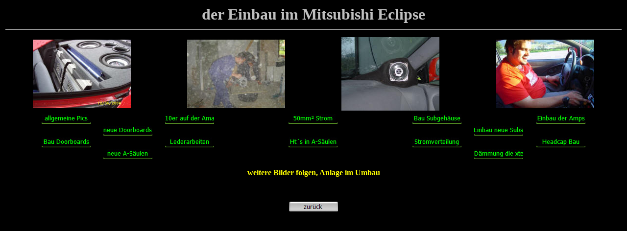

--- FILE ---
content_type: text/html
request_url: http://db-junkies-suhl.com/Einbau%20Mitsubishi%20Elipse.htm
body_size: 2653
content:
<html>

<head>
<meta http-equiv="Content-Language" content="de">
<meta http-equiv="Content-Type" content="text/html; charset=windows-1252">
<title>dB-Junkies-Suhl</title>
<script language="JavaScript">
<!--
function FP_preloadImgs() {//v1.0
 var d=document,a=arguments; if(!d.FP_imgs) d.FP_imgs=new Array();
 for(var i=0; i<a.length; i++) { d.FP_imgs[i]=new Image; d.FP_imgs[i].src=a[i]; }
}

function FP_swapImg() {//v1.0
 var doc=document,args=arguments,elm,n; doc.$imgSwaps=new Array(); for(n=2; n<args.length;
 n+=2) { elm=FP_getObjectByID(args[n]); if(elm) { doc.$imgSwaps[doc.$imgSwaps.length]=elm;
 elm.$src=elm.src; elm.src=args[n+1]; } }
}

function FP_getObjectByID(id,o) {//v1.0
 var c,el,els,f,m,n; if(!o)o=document; if(o.getElementById) el=o.getElementById(id);
 else if(o.layers) c=o.layers; else if(o.all) el=o.all[id]; if(el) return el;
 if(o.id==id || o.name==id) return o; if(o.childNodes) c=o.childNodes; if(c)
 for(n=0; n<c.length; n++) { el=FP_getObjectByID(id,c[n]); if(el) return el; }
 f=o.forms; if(f) for(n=0; n<f.length; n++) { els=f[n].elements;
 for(m=0; m<els.length; m++){ el=FP_getObjectByID(id,els[n]); if(el) return el; } }
 return null;
}
// -->
</script>
<base target="_self">
</head>

<body bgcolor="#000000" onload="FP_preloadImgs(/*url*/'buttonC2.jpg',/*url*/'buttonD1.jpg',/*url*/'button135.jpg',/*url*/'button134.jpg',/*url*/'button4E1.jpg',/*url*/'button4F1.jpg',/*url*/'button172.jpg',/*url*/'button173.jpg',/*url*/'buttonB4.jpg',/*url*/'buttonC4.jpg',/*url*/'button2A5.jpg',/*url*/'button2B3.jpg',/*url*/'button398.jpg',/*url*/'button399.jpg',/*url*/'button407.jpg',/*url*/'button408.jpg',/*url*/'button416.jpg',/*url*/'buttonA9.jpg',/*url*/'button9.jpg',/*url*/'button422.jpg',/*url*/'button214.jpg',/*url*/'buttonA10.jpg',/*url*/'button426.jpg',/*url*/'button427.jpg',/*url*/'button428.jpg',/*url*/'button429.jpg',/*url*/'button1B4.jpg',/*url*/'button1C3.jpg',/*url*/'buttonA12.jpg',/*url*/'buttonB10.jpg')">

<table border="0" width="100%" id="table1">
	<tr>
		<td>
		<p align="center"><span style="font-weight: 700">
		<font face="Magneto" size="6" color="#C0C0C0">der Einbau im Mitsubishi Eclipse</font></span></td>
	</tr>
	<tr>
		<td><hr noshade color="#C0C0C0" size="1"></td>
	</tr>
</table>
<table border="0" width="100%" id="table3">
	<tr>
		<td align="center">
		<img border="1" src="Andre/Andre%20Umbaubilder/Andre%20Umbaubilder%2032_small.jpg" xthumbnail-orig-image="Andre Umbaubilder 32.jpg"></td>
		<td align="center">
		<img border="1" src="Andre/Andre%20Umbaubilder/Andre%20Umbaubilder%2004_small.jpg" xthumbnail-orig-image="Andre Umbaubilder 04.jpg"></td>
		<td align="center">
		<img border="1" src="Andre/Andre%20Umbaubilder/Umbau%20Frontsystem%2019_small.jpg" xthumbnail-orig-image="Umbau Frontsystem 19.jpg"></td>
		<td align="center">
		<img border="1" src="Andre/Andre%20Umbaubilder/Andre%20Umbaubilder%2048_small.jpg" xthumbnail-orig-image="Andre Umbaubilder 48.jpg"></td>
	</tr>
</table>
<table border="0" width="100%" id="table9">
	<tr>
		<td align="center">
		<a href="Andre/Andre%20Umbaubilder/allgemeine%20Umbaupics/html/allgemeine%20Umbaubilder.html">
		<img border="0" id="img12" src="button430.jpg" height="20" width="100" alt="allgemeine Pics" onmouseover="FP_swapImg(1,0,/*id*/'img12',/*url*/'button426.jpg')" onmouseout="FP_swapImg(0,0,/*id*/'img12',/*url*/'button430.jpg')" onmousedown="FP_swapImg(1,0,/*id*/'img12',/*url*/'button427.jpg')" onmouseup="FP_swapImg(0,0,/*id*/'img12',/*url*/'button426.jpg')" fp-style="fp-btn: Simple Line 2; fp-font-color-normal: #00FF00; fp-font-color-hover: #00FF00; fp-font-color-press: #00FF00; fp-bgcolor: #000000" fp-title="allgemeine Pics"></a></td>
		<td align="center">
		<a href="Andre/Andre%20Umbaubilder/A-Saeulen%20mit%2010ern/html/Bau%20A-Saeulen.html">
		<img border="0" id="img13" src="button431.jpg" height="20" width="100" alt="10er auf der Ama" onmouseover="FP_swapImg(1,0,/*id*/'img13',/*url*/'button428.jpg')" onmouseout="FP_swapImg(0,0,/*id*/'img13',/*url*/'button431.jpg')" onmousedown="FP_swapImg(1,0,/*id*/'img13',/*url*/'button429.jpg')" onmouseup="FP_swapImg(0,0,/*id*/'img13',/*url*/'button428.jpg')" fp-style="fp-btn: Simple Line 2; fp-font-color-normal: #00FF00; fp-font-color-hover: #00FF00; fp-font-color-press: #00FF00; fp-bgcolor: #000000" fp-title="10er auf der Ama"></a></td>
		<td align="center">
		<a href="Andre/Andre%20Umbaubilder/50er%20Stromumbaupics/html/50er%20Stromverlegung.html">
		<img border="0" id="img1" src="buttonB2.jpg" height="20" width="100" alt="50mm² Strom" onmouseover="FP_swapImg(1,0,/*id*/'img1',/*url*/'buttonC2.jpg')" onmouseout="FP_swapImg(0,0,/*id*/'img1',/*url*/'buttonB2.jpg')" onmousedown="FP_swapImg(1,0,/*id*/'img1',/*url*/'buttonD1.jpg')" onmouseup="FP_swapImg(0,0,/*id*/'img1',/*url*/'buttonC2.jpg')" fp-style="fp-btn: Simple Line 2; fp-font-color-normal: #00FF00; fp-font-color-hover: #00FF00; fp-font-color-press: #00FF00; fp-bgcolor: #000000" fp-title="50mm² Strom"></a></td>
		<td align="center">
		<a href="Andre/Andre%20Umbaubilder/Subgehaeusebau/html/Subgehaeusebau%20Andre.html">
		<img border="0" id="img3" src="button4D1.jpg" height="20" width="100" alt="Bau Subgehäuse" onmouseover="FP_swapImg(1,0,/*id*/'img3',/*url*/'button4E1.jpg')" onmouseout="FP_swapImg(0,0,/*id*/'img3',/*url*/'button4D1.jpg')" onmousedown="FP_swapImg(1,0,/*id*/'img3',/*url*/'button4F1.jpg')" onmouseup="FP_swapImg(0,0,/*id*/'img3',/*url*/'button4E1.jpg')" fp-style="fp-btn: Simple Line 2; fp-font-color-normal: #00FF00; fp-font-color-hover: #00FF00; fp-font-color-press: #00FF00; fp-bgcolor: #000000" fp-title="Bau Subgehäuse"></a></td>
		<td align="center">
		<a href="Einbau%20Amps%20Mitsubishi%20Eclipse.htm">
		<img border="0" id="img5" src="buttonA3.jpg" height="20" width="100" alt="Einbau der Amps" fp-style="fp-btn: Simple Line 2; fp-font-color-normal: #00FF00; fp-font-color-hover: #00FF00; fp-font-color-press: #00FF00; fp-bgcolor: #000000" fp-title="Einbau der Amps" onmouseover="FP_swapImg(1,0,/*id*/'img5',/*url*/'buttonB4.jpg')" onmouseout="FP_swapImg(0,0,/*id*/'img5',/*url*/'buttonA3.jpg')" onmousedown="FP_swapImg(1,0,/*id*/'img5',/*url*/'buttonC4.jpg')" onmouseup="FP_swapImg(0,0,/*id*/'img5',/*url*/'buttonB4.jpg')"></a></td>
	</tr>
	<tr>
		<td align="center" colspan="2">
		<a href="Andre/Andre%20Umbaubilder/neue%20Doorboards/html/neue%20Doorboards%20Andre.html">
		<img border="0" id="img7" src="button400.jpg" height="20" width="100" alt="neue Doorboards" onmouseover="FP_swapImg(1,0,/*id*/'img7',/*url*/'button398.jpg')" onmouseout="FP_swapImg(0,0,/*id*/'img7',/*url*/'button400.jpg')" onmousedown="FP_swapImg(1,0,/*id*/'img7',/*url*/'button399.jpg')" onmouseup="FP_swapImg(0,0,/*id*/'img7',/*url*/'button398.jpg')" fp-style="fp-btn: Simple Line 2; fp-font-color-normal: #00FF00; fp-font-color-hover: #00FF00; fp-font-color-press: #00FF00; fp-bgcolor: #000000" fp-title="neue Doorboards"></a></td>
		<td align="center">&nbsp;</td>
		<td align="center" colspan="2">
		<a href="Andre/Andre%20Umbaubilder/Andre%20neuer%20Woofer/html/Einbau%20neuer%20Woofer%20Andre.html">
		<img border="0" id="img6" src="button244.jpg" height="20" width="100" alt="Einbau neue Subs" onmouseover="FP_swapImg(1,0,/*id*/'img6',/*url*/'button2A5.jpg')" onmouseout="FP_swapImg(0,0,/*id*/'img6',/*url*/'button244.jpg')" onmousedown="FP_swapImg(1,0,/*id*/'img6',/*url*/'button2B3.jpg')" onmouseup="FP_swapImg(0,0,/*id*/'img6',/*url*/'button2A5.jpg')" fp-style="fp-btn: Simple Line 2; fp-font-color-normal: #00FF00; fp-font-color-hover: #00FF00; fp-font-color-press: #00FF00; fp-bgcolor: #000000" fp-title="Einbau neue Subs"></a></td>
	</tr>
	<tr>
		<td align="center">
		<a href="Andre/Andre%20Umbaubilder/Doorboardbau/html/Andre%20Doorboardbau.html">
		<img border="0" id="img4" src="button174.jpg" height="20" width="100" alt="Bau Doorboards" fp-style="fp-btn: Simple Line 2; fp-font-color-normal: #00FF00; fp-font-color-hover: #00FF00; fp-font-color-press: #00FF00; fp-bgcolor: #000000" fp-title="Bau Doorboards" onmouseover="FP_swapImg(1,0,/*id*/'img4',/*url*/'button172.jpg')" onmouseout="FP_swapImg(0,0,/*id*/'img4',/*url*/'button174.jpg')" onmousedown="FP_swapImg(1,0,/*id*/'img4',/*url*/'button173.jpg')" onmouseup="FP_swapImg(0,0,/*id*/'img4',/*url*/'button172.jpg')"></a></td>
		<td align="center">
		<a href="Andre/Andre%20Umbaubilder/Lederarbeiten/html/Lederarbeiten%20Andre.html">
		<img border="0" id="img10" src="button423.jpg" height="20" width="100" alt="Lederarbeiten" onmouseover="FP_swapImg(1,0,/*id*/'img10',/*url*/'button9.jpg')" onmouseout="FP_swapImg(0,0,/*id*/'img10',/*url*/'button423.jpg')" onmousedown="FP_swapImg(1,0,/*id*/'img10',/*url*/'button422.jpg')" onmouseup="FP_swapImg(0,0,/*id*/'img10',/*url*/'button9.jpg')" fp-style="fp-btn: Simple Line 2; fp-font-color-normal: #00FF00; fp-font-color-hover: #00FF00; fp-font-color-press: #00FF00; fp-bgcolor: #000000" fp-title="Lederarbeiten"></a></td>
		<td align="center">
		<a href="Andre/Andre%20Umbaubilder/neue%20A-Saeulen/html/neue%20A%20Saeulen%20Andre.html">
		<img border="0" id="img8" src="button409.jpg" height="20" width="100" alt="Ht´s in A-Säulen" fp-style="fp-btn: Simple Line 2; fp-font-color-normal: #00FF00; fp-font-color-hover: #00FF00; fp-font-color-press: #00FF00; fp-bgcolor: #000000" fp-title="Ht´s in A-Säulen" onmouseover="FP_swapImg(1,0,/*id*/'img8',/*url*/'button407.jpg')" onmouseout="FP_swapImg(0,0,/*id*/'img8',/*url*/'button409.jpg')" onmousedown="FP_swapImg(1,0,/*id*/'img8',/*url*/'button408.jpg')" onmouseup="FP_swapImg(0,0,/*id*/'img8',/*url*/'button407.jpg')"></a></td>
		<td align="center">
		<a href="Andre/Andre%20Umbaubilder/neue%20Stromverteilung/html/neue%20Stromverteilung%20Andre.html">
		<img border="0" id="img9" src="button417.jpg" height="20" width="100" alt="Stromverteilung" onmouseover="FP_swapImg(1,0,/*id*/'img9',/*url*/'button416.jpg')" onmouseout="FP_swapImg(0,0,/*id*/'img9',/*url*/'button417.jpg')" onmousedown="FP_swapImg(1,0,/*id*/'img9',/*url*/'buttonA9.jpg')" onmouseup="FP_swapImg(0,0,/*id*/'img9',/*url*/'button416.jpg')" fp-style="fp-btn: Simple Line 2; fp-font-color-normal: #00FF00; fp-font-color-hover: #00FF00; fp-font-color-press: #00FF00; fp-bgcolor: #000000" fp-title="Stromverteilung"></a></td>
		<td align="center">
		<a href="Andre/Andre%20Umbaubilder/HeadcapEigenbau/html/Headcap%20Eigenbau%20Andre.html">
		<img border="0" id="img11" src="button215.jpg" height="20" width="100" alt="Headcap Bau" onmouseover="FP_swapImg(1,0,/*id*/'img11',/*url*/'button214.jpg')" onmouseout="FP_swapImg(0,0,/*id*/'img11',/*url*/'button215.jpg')" onmousedown="FP_swapImg(1,0,/*id*/'img11',/*url*/'buttonA10.jpg')" onmouseup="FP_swapImg(0,0,/*id*/'img11',/*url*/'button214.jpg')" fp-style="fp-btn: Simple Line 2; fp-font-color-normal: #00FF00; fp-font-color-hover: #00FF00; fp-font-color-press: #00FF00; fp-bgcolor: #000000" fp-title="Headcap Bau"></a></td>
	</tr>
	<tr>
		<td align="center" colspan="2">
		<a href="Andre/Andre%20Umbaubilder/neue%20A%20Saeulen%202/html/neue%20A-Saeulen%20die%202te.html">
		<img border="0" id="img14" src="button1A6.jpg" height="20" width="100" alt="neue A-Säulen" onmouseover="FP_swapImg(1,0,/*id*/'img14',/*url*/'button1B4.jpg')" onmouseout="FP_swapImg(0,0,/*id*/'img14',/*url*/'button1A6.jpg')" onmousedown="FP_swapImg(1,0,/*id*/'img14',/*url*/'button1C3.jpg')" onmouseup="FP_swapImg(0,0,/*id*/'img14',/*url*/'button1B4.jpg')" fp-style="fp-btn: Simple Line 2; fp-font-color-normal: #00FF00; fp-font-color-hover: #00FF00; fp-font-color-press: #00FF00; fp-bgcolor: #000000" fp-title="neue A-Säulen"></a></td>
		<td align="center">
		&nbsp;</td>
		<td align="center" colspan="2">
		<a href="Andre/Andre%20Umbaubilder/Daemmung%20Andre%20die%20xte/html/Daemmung%20Andre%20die%20xte.html">
		<img border="0" id="img15" src="button483.jpg" height="20" width="100" alt="Dämmung die xte" onmouseover="FP_swapImg(1,0,/*id*/'img15',/*url*/'buttonA12.jpg')" onmouseout="FP_swapImg(0,0,/*id*/'img15',/*url*/'button483.jpg')" onmousedown="FP_swapImg(1,0,/*id*/'img15',/*url*/'buttonB10.jpg')" onmouseup="FP_swapImg(0,0,/*id*/'img15',/*url*/'buttonA12.jpg')" fp-style="fp-btn: Simple Line 2; fp-font-color-normal: #00FF00; fp-font-color-hover: #00FF00; fp-font-color-press: #00FF00; fp-bgcolor: #000000" fp-title="Dämmung die xte"></a></td>
	</tr>
</table>
<p align="center"><b><font color="#FFFF00">weitere Bilder folgen, Anlage im 
Umbau</font></b></p>
<p align="center">&nbsp;</p>
<p align="center"><a href="dbjunkiessuhl%20Uebersicht.htm#Andre">
<img border="0" id="img2" src="button136.jpg" height="20" width="100" alt="zurück" onmouseover="FP_swapImg(1,0,/*id*/'img2',/*url*/'button134.jpg')" onmouseout="FP_swapImg(0,0,/*id*/'img2',/*url*/'button136.jpg')" onmousedown="FP_swapImg(1,0,/*id*/'img2',/*url*/'button135.jpg')" onmouseup="FP_swapImg(0,0,/*id*/'img2',/*url*/'button134.jpg')" fp-style="fp-btn: Embossed Rectangle 5; fp-bgcolor: #000000; fp-orig: 0" fp-title="zurück"></a></p>
<p align="center">&nbsp;</p>
<p align="center">&nbsp;</p>

</body>

</html>
